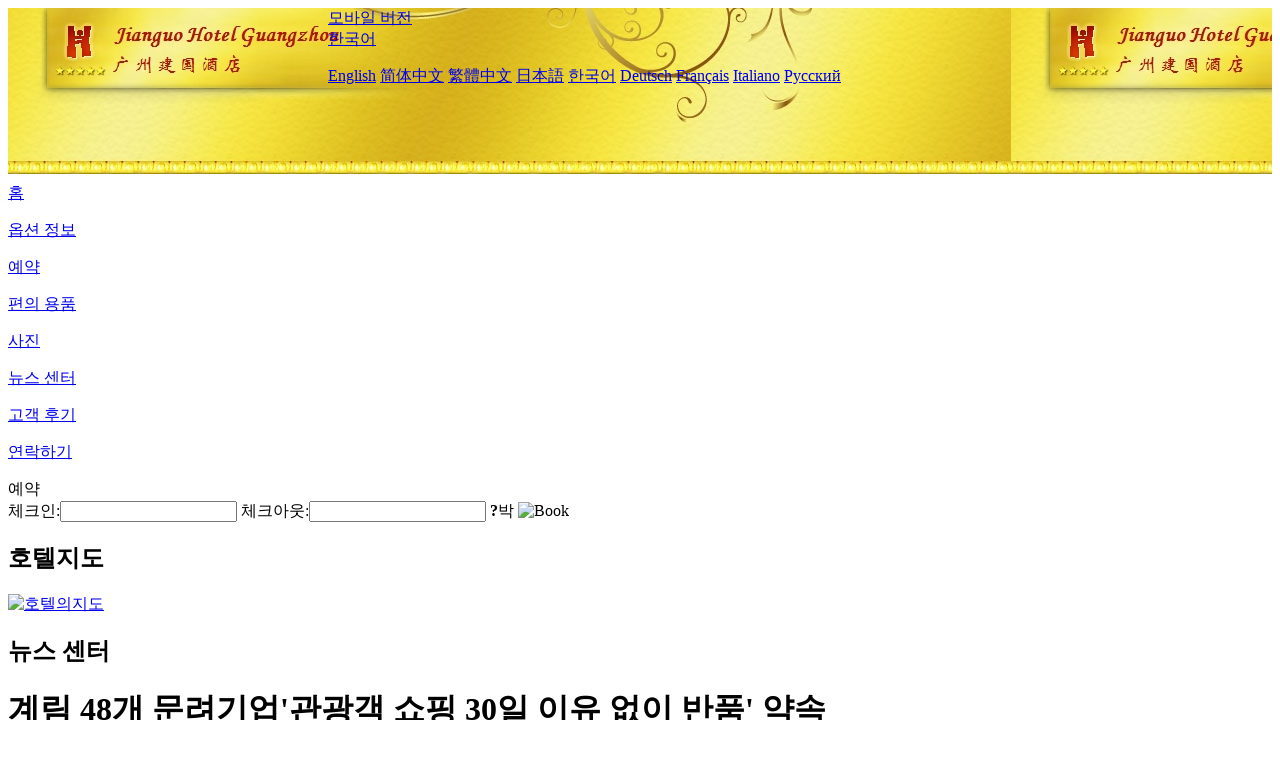

--- FILE ---
content_type: text/html; charset=utf-8
request_url: http://www.jianguohotelguangzhou.com/ko/news/6118.html
body_size: 3335
content:
<!DOCTYPE html PUBLIC "-//W3C//DTD XHTML 1.0 Transitional//EN" "http://www.w3.org/TR/xhtml1/DTD/xhtml1-transitional.dtd">

<html xmlns="http://www.w3.org/1999/xhtml" >
<head>
  <meta http-equiv="Content-Type" content="text/html; charset=utf-8" />
  <title>계림 48개 문려기업'관광객 쇼핑 30일 이유 없이 반품' 약속, 뉴스 센터, Jianguo Hotel, Guangzhou</title>
  <meta name="Keywords" content="계림 48개 문려기업'관광객 쇼핑 30일 이유 없이 반품' 약속, 뉴스 센터, Jianguo Hotel, Guangzhou 예약, 위치, 전화, 주소, 중국." />
  <meta name="Description" content="계림 48개 문려기업'관광객 쇼핑 30일 이유 없이 반품' 약속, 뉴스 센터, Jianguo Hotel, Guangzhou(Jianguo Hotel Guangzhou), 이 는 광저우 텐 허구 의 상업 중심 에 위치 하고 상업 및 금융 권 이 번영 하 는 심장부 와 교통 합류점 입 니 다.호텔 은 광저우 역 과 가 깝 고 심 천, 홍콩, 신 컨 벤 션 센터 를 오 가 는 데 20 분 거리 에 있 으..." />
  <link rel="shortcut icon" href="/All/Images/favicon.ico" />
  <link href="/All/style.css?20200525" type="text/css" rel="stylesheet" />
  <script type="text/javascript" src="/Javascript/jquery.js"></script>
  <script type="text/javascript" src="/Javascript/publicNew.js?20200226"></script>
  <link type="text/css" rel="stylesheet" href="/Javascript/Datepicker/jquery-ui.min.css" />
  <script type="text/javascript" src="/Javascript/Datepicker/jquery-ui.min.js"></script>
  <script type="text/javascript" src="/Javascript/Datepicker/ko.js"></script>
</head>
<body language='ko'>
  <div class="wrapper">
    	<div class="topBg" style="background:url(/jianguohotelguangzhou.com/Images/en/logo.jpg) repeat-x;">
	    <div class="top">
            <div style="float:left; padding-left:40px"><a href="/ko/" style="display:block; width:280px; height:80px"></a></div>
            <a href="http://m.jianguohotelguangzhou.com" class="mobileVersion">모바일 버전</a>
<div class='languageSwitch'>
   <a class='language_ko' href='javascript:void(0);'>한국어</a>
   <p class='cornerSolid'></p>
   <div>
      <p class='cornerSharp'></p>
      <a class='language_en' href='/'>English</a>
      <a class='language_cn' href='/cn/'>简体中文</a>
      <a class='language_big5' href='/big5/'>繁體中文</a>
      <a class='language_ja' href='/ja/'>日本語</a>
      <a class='language_ko' href='/ko/'>한국어</a>
      <a class='language_de' href='/de/'>Deutsch</a>
      <a class='language_fr' href='/fr/'>Français</a>
      <a class='language_it' href='/it/'>Italiano</a>
      <a class='language_ru' href='/ru/'>Русский</a>
   </div>
</div>
            <div style="text-align:right; padding-top:80px; padding-right:20px;">
                <!--Weather fail: without ChinaHoliday CityID.-->
            </div>
    	    <div class="clear"></div>
    	</div>
    
<div class='navBody'>
  <div class='navMain'>
    <dl class='navDL'>
      <dt class='homeTopMenuClass' ><a href='/ko/'>홈</a></dt>
    </dl>
    <dl class='navDL'>
      <dt class='infoTopMenuClass' ><a href='/ko/info/'>옵션 정보</a></dt>
    </dl>
    <dl class='navDL'>
      <dt class='reservationTopMenuClass' ><a href='/ko/reservation/'>예약</a></dt>
    </dl>
    <dl class='navDL'>
      <dt class='facilitiesTopMenuClass' ><a href='/ko/facilities/'>편의 용품</a></dt>
    </dl>
    <dl class='navDL'>
      <dt class='photosTopMenuClass' ><a href='/ko/photos/'>사진</a></dt>
    </dl>
    <dl class='navDL'>
      <dt class='newsTopMenuClass navActive' ><a href='/ko/news/'>뉴스 센터</a></dt>
    </dl>
    <dl class='navDL'>
      <dt class='reviewsTopMenuClass' ><a href='/ko/reviews/'>고객 후기</a></dt>
    </dl>
    <dl class='navDL'>
      <dt class='contact_usTopMenuClass' ><a href='/ko/contact_us/'>연락하기</a></dt>
    </dl>
    <div class='clear'></div>
  </div>
</div>

    </div>  
    <div class="layout">
    	<div class="main">
            <div class="left">
    <div class="boxBooking">
        <div class="boxBookingTitle">예약</div>
        <div class="boxBookingCont">
            <label for="tbCheckin">체크인:</label><input type="text" id="tbCheckin" readonly="readonly" dateFormat="yy. m. d.  D" />
            <label for="tbCheckout">체크아웃:</label><input type="text" id="tbCheckout" readonly="readonly" dateFormat="yy. m. d.  D" />
            <span id="nights" night="박" nights="박"><b>?</b>박</span>
            <img class="btnBookBox" src="/All/Images/ko/Book.gif" checkin='tbCheckin' checkout='tbCheckout' alt="Book" />
            <img id="loading" src="/Reservation/Images/loading.gif" style="visibility:hidden;" alt="" />
        </div>
	</div>
    <div class="mapSmall">
        <h2>호텔지도</h2>
        <a href="/ko/contact_us/"><img alt="호텔의지도" src="/All/Images/homeMap.png" /></a>
    </div>
</div>            
            <div class="right">
                <div class="box">
                    <h2>뉴스 센터</h2>
                    <div class="articleBox">
                        <h1>계림 48개 문려기업'관광객 쇼핑 30일 이유 없이 반품' 약속</h1>
                        <p class="articleTitle">Date: 2023-03-16</p>
                        <div class="articleContent"><p>3월 15일, 2023년 광서 3.15 관광소비권익보호선전 및 문명관광 가동식이 계림시 왕성관광지에서 개최되였다.이날, 광서관광협회 려행사분회, 광서관광협회 관광안내분회는 전 자치구 려행사기업에&quot;신의성실경영, 량질서비스&quot;창의를 발부했다.계림시관광상품협회 대표 48개 회원기업은 관광객들이 30일간 쇼핑할 때 리유없이 반품할수 있다고 약속하였다.계림시의 첫 신의성실경영승낙려행사기업은 10개&quot;안심관광계림&quot;고전브랜드 신의성실관광선로를 발표했다.<br /></p></div>
                        <div class="clear" style="height:20px"></div>
                        <ul>
                            <li style="float:left;width:300px;"><a style="float:left; width:300px; overflow:hidden; text-overflow:ellipsis; white-space:nowrap;" href="/ko/news/6105.html" title="북경 안서호관광지는 3월 11일에 개방되여 입장권이 원가를 회복했다">Prev:북경 안서호관광지는 3월 11일에 개방되여 입장권이 원가를 회복했다</a></li>
                            <li style="float:right;width:300px;"><a style="float:left; width:300px; overflow:hidden; text-overflow:ellipsis; white-space:nowrap;" href="/ko/news/6122.html" title="문려부:'2023 비유브랜드대회'이달 광주에서 개최">Next:문려부:'2023 비유브랜드대회'이달 광주에서 개최</a></li>
                        </ul>
                        <div class="clear"></div>
                        <div><a href="./"><img src="/All/Images/icon_2.gif" />&nbsp;&nbsp;Go Back</a></div>
                    </div>
                </div>
            </div>
            <div class="clear"></div>
        </div>
    </div>
    	<div class="footer">
            <p style="display:none">전화기:+86-20-83936388</p>
            <p>주소: 임 화 중로 172 호, 근 기차 역</p>
            <p>2003년 개업， Jianguo Hotel, Guangzhou.</p>
    </div>
  </div>
</body>
</html>
